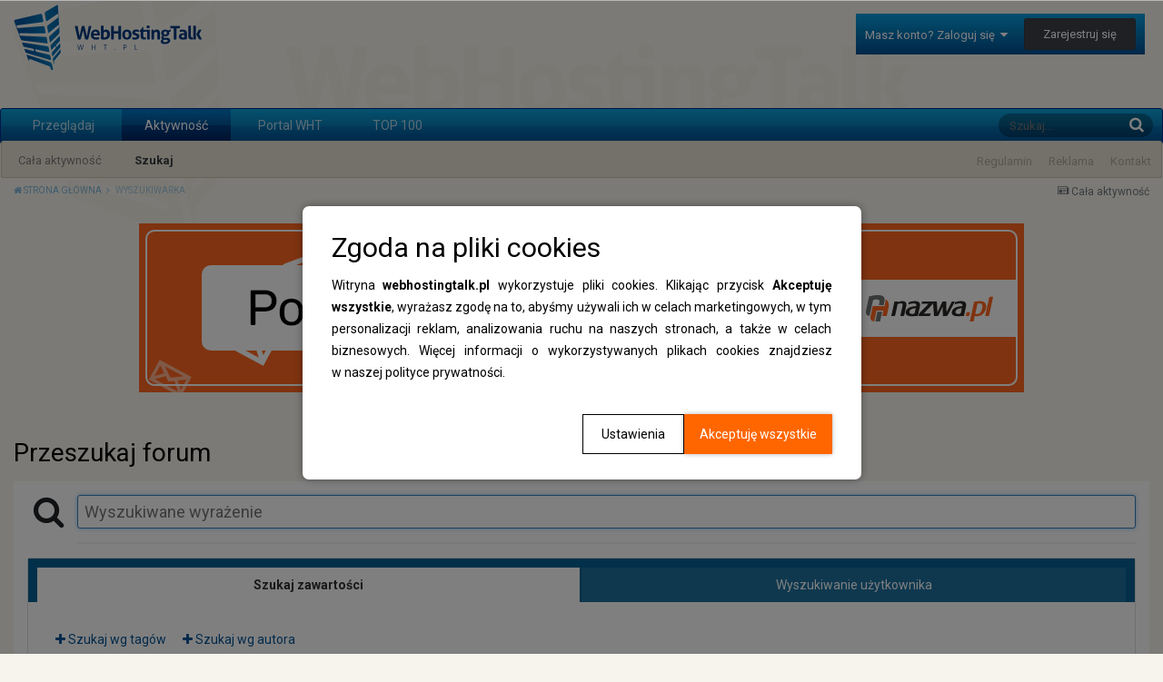

--- FILE ---
content_type: text/css
request_url: https://www.webhostingtalk.pl/uploads/css_built_3/258adbb6e4f3e83cd3b355f84e3fa002_custom.css.52be5f57f262e559f04230cbe729e029.css?v=b49896356f
body_size: 2652
content:
 #cookiesWarning{background:none repeat scroll 0 0 #E9EAEE;position:fixed;width:100%;z-index:15;}#cookiesWarningActive{background:#5E5E5E;color:#FFFFFF;font-size:11px;font-weight:normal;left:0;position:fixed;text-align:center;text-shadow:0 -1px 0 rgba(0, 0, 0, 0.35);bottom:0;width:100%;z-index:100;}#cookiesWarningActive a{color:#fff;font-weight:bold;text-decoration:underline;}#cookiesWarningActive form{margin:10px auto;text-align:center;width:435px;}#cookiesWarningActive form input.submit, #cookiesWarningActive form input[type="submit"], #cookiesWarningActive .button{clear:both;background:#005192;color:#FFFFFF;cursor:pointer;height:20px;line-height:20px;width:96px;border:1px solid #005192;-webkit-border-radius:4px;-moz-border-radius:4px;border-radius:4px;float:none;margin:10px 0px 10px 10px;-webkit-transition:all 0.25s ease-in-out;-moz-transition:all 0.25s ease-in-out;-o-transition:all 0.25s ease-in-out;transition:all 0.25s ease-in-out;padding:0!important;}#cookiesWarningActive form input.submit:hover, #cookiesWarningActive form input[type="submit"]:hover, #cookiesWarningActive .button:hover{background:#005192;}#cookiesWarningActive input.checkbox{float:left;margin:3px 10px 0 0;padding:0;}body{background:#f6f4ed url(https://www.webhostingtalk.pl/uploads/set_resources_3/d0e70b4cbb9ab8afb1bc1065a3f8487a_Bck.png) center top no-repeat;color:#1c2837;position:relative;}#ipsLayout_header header{background-color:transparent;padding-bottom:0;}@media screen and (max-width:979px){#ipsLayout_header{border-bottom:0;}#ipsLayout_header header{margin-top:10px;}}@media screen and (min-width:980px){#ipsLayout_header{border-bottom:0;margin-bottom:30px;}}body:not(.ipsLayout_minimal) #ipsLayout_header nav{background:#09a3de;background:-moz-linear-gradient(top, #09a3de 0%, #087db9 50%, #0570b0 51%, #034e8f 100%);background:-webkit-linear-gradient(top, #09a3de 0%,#087db9 50%,#0570b0 51%,#034e8f 100%);background:linear-gradient(to bottom, #09a3de 0%,#087db9 50%,#0570b0 51%,#034e8f 100%);filter:progid:DXImageTransform.Microsoft.gradient( startColorstr='#09a3de', endColorstr='#034e8f',GradientType=0 );border:1px solid #002c93;border-radius:3px;padding:0;}.ipsNavBar_secondary{background:#E9E3D4;border-color:#cec6b2;border-style:solid;border-width:0 1px 1px 1px;border-radius:3px;}.ipsNavBar_primary{top:0;padding-left:10px;padding-right:10px;}#ipsLayout_header nav.ipsNavBar_noSubBars, .ipsLayout_minimal #ipsLayout_header nav .ipsLayout_container{background:#09a3de;background:-moz-linear-gradient(top, #09a3de 0%, #087db9 50%, #0570b0 51%, #034e8f 100%);background:-webkit-linear-gradient(top, #09a3de 0%,#087db9 50%,#0570b0 51%,#034e8f 100%);background:linear-gradient(to bottom, #09a3de 0%,#087db9 50%,#0570b0 51%,#034e8f 100%);filter:progid:DXImageTransform.Microsoft.gradient( startColorstr='#09a3de', endColorstr='#034e8f',GradientType=0 );border:1px solid #002c93;border-radius:3px;padding:0;margin-top:10px;}.ipsLayout_minimal #ipsLayout_header nav .ipsLayout_container .ipsNavBar_primary.ipsNavBar_noSubBars{padding-bottom:0;margin-top:8px;}.ipsNavBar_primary > ul > li.ipsNavBar_active > a{background:#027bc9;background:-moz-linear-gradient(top, #027bc9 0%, #025396 50%, #013e84 51%, #01235d 100%);background:-webkit-linear-gradient(top, #027bc9 0%,#025396 50%,#013e84 51%,#01235d 100%);background:linear-gradient(to bottom, #027bc9 0%,#025396 50%,#013e84 51%,#01235d 100%);filter:progid:DXImageTransform.Microsoft.gradient( startColorstr='#027bc9', endColorstr='#01235d',GradientType=0 );color:#fefefd;}.ipsNavBar_primary > ul > li > a:hover{background:#027bc9;background:-moz-linear-gradient(top, #027bc9 0%, #025396 50%, #013e84 51%, #01235d 100%);background:-webkit-linear-gradient(top, #027bc9 0%,#025396 50%,#013e84 51%,#01235d 100%);background:linear-gradient(to bottom, #027bc9 0%,#025396 50%,#013e84 51%,#01235d 100%);filter:progid:DXImageTransform.Microsoft.gradient( startColorstr='#027bc9', endColorstr='#01235d',GradientType=0 );color:#fefefd;}.ipsNavBar_primary > ul > li > a{background:transparent;}html[dir="ltr"] #elSearch{margin-right:0;}#elSearch{margin-top:5px;background:rgba( 0, 0, 0, 0.3);color:#fff;}#elSearch #elSearchFilter{background:transparent;color:#ffffff;}#elSearch #elSearchFilter:hover{background:transparent;color:#ffffff;}#elSearch button, #elSearchField{color:#ffffff;}#elUserNav{background:#079ede;background:-moz-linear-gradient(top, #079ede 0%, #034f90 100%);background:-webkit-linear-gradient(top, #079ede 0%,#034f90 100%);background:linear-gradient(to bottom, #079ede 0%,#034f90 100%);filter:progid:DXImageTransform.Microsoft.gradient( startColorstr='#079ede', endColorstr='#034f90',GradientType=0 );padding:5px 10px;line-height:100%;}.ipsWidget.ipsWidget_vertical .ipsWidget_title, .ipsWidget.ipsWidget_horizontal .ipsWidget_title{color:#000;background:transparent;padding-bottom:7px;border-bottom:1px solid #0c86bb;margin-bottom:10px;font-weight:700;font-size:14px;}.ipsWidget, .cWidgetContainer .ipsBox{background:transparent !important;margin-bottom:20px;padding-bottom:20px;border:0;box-shadow:0 0;border-radius:0;}.ipsWidget .ipsDataItem{border-color:#dfd6b6;}.ipsWidget .ipsCommentCount.ipsFaded{background:#dfd6b6;}html[dir="ltr"] .ipsWidget .ipsCommentCount.ipsFaded:after{border-color:transparent #dfd6b6 transparent transparent;}html[dir="rtl"] .ipsWidget .ipsCommentCount.ipsFaded:after{border-color:transparent transparent transparent #dfd6b6;}.ipsButtonBar, .ipsType_sectionTitle{background:#3e95c7;background:-moz-linear-gradient(top, #3e95c7 0%, #035091 100%);background:-webkit-linear-gradient(top, #3e95c7 0%,#035091 100%);background:linear-gradient(to bottom, #3e95c7 0%,#035091 100%);filter:progid:DXImageTransform.Microsoft.gradient( startColorstr='#3e95c7', endColorstr='#035091',GradientType=0 );text-shadow:-1px -1px #033d7a;color:#FFF;font-weight:700;border:1px solid #002c93;border-radius:3px;}.ipsButtonBar a, a.ipsType_sectionTitle, .ipsType_sectionTitle a{color:#FFF;}.cForumRow{background:#FFFFFF;}@media screen and (min-width:980px){.cForumRow{background:#FFFFFF url(https://www.webhostingtalk.pl/uploads/set_resources_3/d0e70b4cbb9ab8afb1bc1065a3f8487a_FolderIconsBck.png) left top repeat-y !important;}.cForumRow .ipsDataItem_icon{padding:15px 10px 15px 10px;}}#ipsLayout_header header > .ipsLayout_container{min-height:114px;}.cForumRow .ipsItemStatus.cForumIcon_normal{background:transparent;}.ipsItemStatus.ipsItemStatus_read{opacity:0.4;}.ipsBreadcrumb > ul[data-role="breadcrumbList"] > li > a{color:#0275c3;text-shadow:1px 1px #fff;text-transform:uppercase;font-size:10px;line-height:120%;opacity:0.9;}.ipsBreadcrumb > ul[data-role="breadcrumbList"] > li{color:#969076;text-shadow:1px 1px #fff;text-transform:uppercase;font-size:10px;line-height:120%;opacity:0.9;}.ipsButtonBar .ipsPagination .ipsPagination_pageJump a{color:#fff;text-shadow:none;}.ipsApp .ipsButtonBar .ipsPagination .ipsPagination_page a, .ipsApp .ipsButtonBar .ipsPagination .ipsPagination_next a, .ipsApp .ipsButtonBar .ipsPagination .ipsPagination_prev a, .ipsApp .ipsButtonBar .ipsPagination .ipsPagination_first a, .ipsApp .ipsButtonBar .ipsPagination .ipsPagination_last a{background:transparent;color:#fff;opacity:0.5;text-shadow:0px 1px 0px #0d273e;-webkit-transition:all 0.3s ease-in-out;-moz-transition:all 0.3s ease-in-out;}.ipsApp .ipsButtonBar .ipsPagination a:hover{opacity:1;}.ipsButtonBar .ipsPagination .ipsPagination_page.ipsPagination_active a, .ipsButtonBar .ipsButtonRow li > a, .ipsButtonBar .ipsButtonRow li > button, .ipsButtonBar .ipsButtonRow li > span{background:#244156;opacity:1;color:#fff;}.ipsNavBar_primary:not(.ipsNavBar_noSubBars) > ul::before{background:#E9E3D4;border-color:#cec6b2;border-style:solid;border-width:0 1px 1px 1px;border-radius:3px;}#sdUserAvatar .ipsUserPhoto{border-radius:0;}#sdUserAvatar{margin-right:0;}.ipsMenu_title{background:#E9E3D4;color:#6a624f;}.ipsSideMenu_item:not(.ipsSideMenu_itemActive) a:hover, a.ipsSideMenu_item:hover:not(.ipsSideMenu_itemActive), ul:not( .ipsMenu_keyNav ) .ipsMenu_item:not( .ipsMenu_itemClicked ):not( .ipsMenu_itemDisabled ) a:hover, .ipsMenu_item[data-selected] a, .ipsMenu_item[data-selected] span .ipsMenu_item.ipsMenu_hover{background:#f4f2ec;}.ipsSideMenu_itemActive a, a.ipsSideMenu_itemActive, .ipsSideMenu_withChecks .ipsSideMenu_item > input[type="checkbox"]:checked ~ a, .ipsSideMenu_withRadios .ipsSideMenu_item > input[type="radio"]:checked ~ a{background:#2b4f74;border:1px solid #1d3652;color:#fff;}.ipsPagination:not( .ipsPagination_mini ) .ipsPagination_page a, .ipsPagination:not( .ipsPagination_mini ) .ipsPagination_next a, .ipsPagination:not( .ipsPagination_mini ) .ipsPagination_prev a, .ipsPagination:not( .ipsPagination_mini ) .ipsPagination_first a, .ipsPagination:not( .ipsPagination_mini ) .ipsPagination_last a{background:#FFF;text-decoration:none;border:solid 1px #EEE;}.ipsPagination:not( .ipsPagination_mini ) .ipsPagination_page a:hover, .ipsPagination:not( .ipsPagination_mini ) .ipsPagination_next a:hover, .ipsPagination:not( .ipsPagination_mini ) .ipsPagination_prev a:hover, .ipsPagination:not( .ipsPagination_mini ) .ipsPagination_first a:hover, .ipsPagination:not( .ipsPagination_mini ) .ipsPagination_last a:hover{background:#FAFAFA;}.ipsPagination .ipsPagination_page.ipsPagination_active a{background:#398DC5;border:1px solid #0063a5;color:#FFF;text-shadow:#15567D 0 -1px 0;}a.ipsType_blendLinks:hover:not(.ipsType_noUnderline), .ipsType_blendLinks:not(.ipsType_noUnderline) a:hover:not(.ipsType_noUnderline){color:#4588c5 !important;}.cCalendar td.cCalendar_today, .cCalendarWeek div.cCalendar_today{background:#398DC5;}.cCalendar td.cCalendar_nonDate{background:#E7E7E7;}.ipsMenu{background:#034B7D;border:1px solid #023D6B;color:#b3b3b3;}.ipsMenu .ipsDataList_readStatus .ipsDataItem:not(.ipsDataItem_unread):not(.ipsDataItem_selected):not(.ipsModerated){background:transparent;}.ipsMenu .ipsDataList_readStatus .ipsDataItem:not(.ipsDataItem_unread):not(.ipsDataItem_selected):not(.ipsModerated) a{color:#FFFFFF;font-weight:700;}.ipsMenu .ipsMenu_headerBar{background:transparent;border-bottom:1px solid #023D6B;color:#FFFFFF;}.ipsMenu .ipsMenu_headerBar .ipsType_sectionHead{color:#FFFFFF;}.ipsMenu .ipsMenu_footerBar{background:transparent;color:#FFFFFF;border-top:1px solid #023D6B;}.ipsMenu .ipsMenu_footerBar a{color:#b3b3b3;}.ipsMenu .ipsDataItem a:hover, .ipsMenu .ipsMenu_footerBar a:hover{color:#fff;}.ipsMenu .ipsDataItem{border-color:#023D6B;}.ipsMenu .ipsDataItem a{color:rgba( 255, 255, 255, 0.5 );}.ipsMenu.ipsMenu_bottomCenter::after, .ipsMenu.ipsMenu_bottomCenter::before{border-color:transparent transparent #023D6B transparent;}.ipsMenu.ipsMenu_topCenter::before, .ipsMenu.ipsMenu_topCenter::after{border-color:#023D6B transparent transparent transparent;}.ipsMenu.ipsMenu_bottomLeft:before, .ipsMenu.ipsMenu_bottomLeft:after{border-color:transparent transparent #023D6B transparent;}.ipsMenu.ipsMenu_bottomRight:before, .ipsMenu.ipsMenu_bottomRight:after{border-color:transparent transparent #023D6B transparent;}.ipsMenu.ipsMenu_topRight:before, .ipsMenu.ipsMenu_topRight:after{border-color:#023D6B transparent transparent transparent;}.ipsMenu.ipsMenu_topLeft:before, .ipsMenu.ipsMenu_topLeft:after{border-color:#023D6B transparent transparent transparent;}.ipsMenu_item > a, .ipsMenu_item > span{color:#b3b3b3;}.ipsMenu .ipsMenu_item a:hover{background:#175987 !important;}.ipsWidget .ipsTabs_activeItem, .ipsWidget .ipsAreaBackground_light, .ipsWidget .ipsTabs_panel{background:transparent !important;}#sdSubPortalMenu{list-style:none;position:absolute;right:12px;top:48px;z-index:2001;}#sdSubPortalMenu a{color:#afaa98;}.ips_scrollView{height:243px;overflow-y:auto;font-family:"Roboto", "Helvetica Neue", Helvetica, Arial, sans-serif !important;padding:15px;}.ips_scrollView font{font-family:"Roboto", "Helvetica Neue", Helvetica, Arial, sans-serif !important;line-height:18px;}.ips_scrollView p{padding:0;margin:0;}#ipsPadScrollView .ipsPad, #ipsPadScrollViewProfile .ipsPad{border:1px solid #cdcdcd;padding:0;}#ipsPadScrollViewProfile{margin-left:185px;}#ipsPadScrollViewProfile .ipsFieldRow_checkbox{margin-left:0px;}